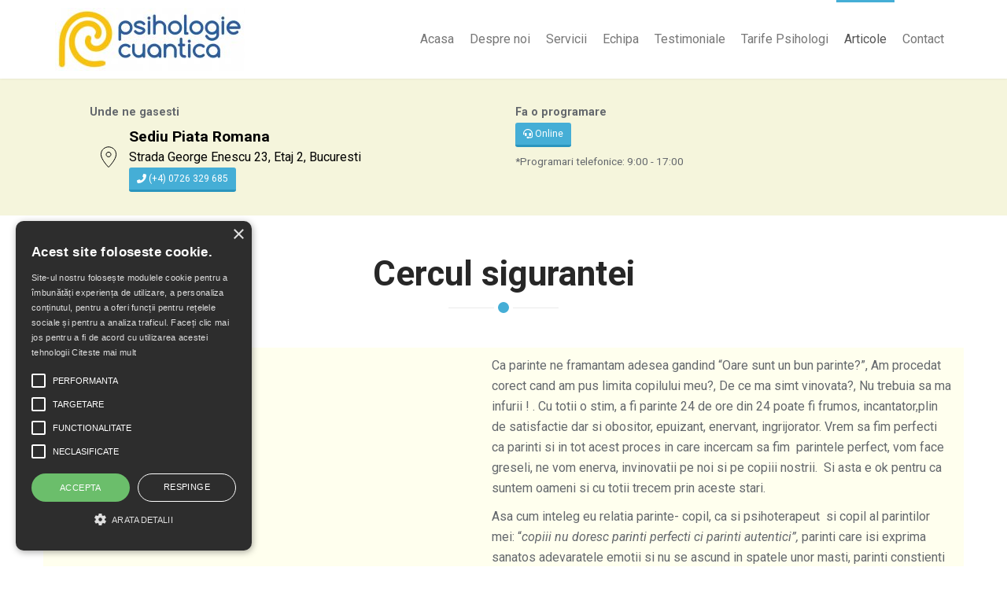

--- FILE ---
content_type: text/html; charset=UTF-8
request_url: https://www.psihologiecuantica.ro/evenimente/cercul-sigurantei
body_size: 7230
content:
<!DOCTYPE html>
<html lang="ro">
<head>
    <meta charset="utf-8">
    <meta name="viewport" content="width=device-width, initial-scale=1.0">
    <title>Curs de parenting</title>
    <meta name="robots" content="index, follow, all" />
    <meta name="author" content="Kisphp" />
    <meta name="keywords" content="psiholog, minte, atelier de dezvoltare personala, psihoterapie, eveniment de dezvoltare personala" />
    <meta name="description" content="Cursul este conceput  asa incat sa ofere parintilor principii cheie care ii vor ajuta sa inteleaga mai bine nevoile copiilor si sa dezvolte o relatie de atasament sigur cu copiii l..." />

        
    <meta property="og:title" content="Cercul sigurantei" />
    <meta property="og:image" content="/thumbs/aaa/320x253_5b8fc836819ab.jpg">    <meta property="og:url" content="https://www.psihologiecuantica.ro/evenimente/cercul-sigurantei" />
    <meta property="og:description" content="Cursul este conceput  asa incat sa ofere parintilor principii cheie care ii vor ajuta sa inteleaga mai bine nevoile copiilor si sa dezvolte o relatie de atasament sigur cu copiii lor, intr-o forma usor de asimilat si intr-un context suportiv." />
    <meta property="og:site_name" content="Psihologie Cuantica" />
<link href="/css/external.css" rel="stylesheet">
    <link href="/css/styles.css" rel="stylesheet">
    <link href="https://fonts.googleapis.com/css?family=Roboto:400,400i,500,500i,700,700i,900,900i&display=swap&subset=latin-ext" rel="stylesheet">
    <link rel="stylesheet" href="https://cdnjs.cloudflare.com/ajax/libs/font-awesome/5.15.3/css/all.min.css" integrity="sha512-iBBXm8fW90+nuLcSKlbmrPcLa0OT92xO1BIsZ+ywDWZCvqsWgccV3gFoRBv0z+8dLJgyAHIhR35VZc2oM/gI1w==" crossorigin="anonymous" referrerpolicy="no-referrer" />
    
        <!--[if lt IE 9]>
    <script src="/js/html5shiv.js"></script>
    <script src="/js/respond.min.js"></script>
    <![endif]-->
    
    <link rel="apple-touch-icon" sizes="57x57" href="/images/favicon/apple-icon-57x57.png">
    <link rel="apple-touch-icon" sizes="60x60" href="/images/favicon/apple-icon-60x60.png">
    <link rel="apple-touch-icon" sizes="72x72" href="/images/favicon/apple-icon-72x72.png">
    <link rel="apple-touch-icon" sizes="76x76" href="/images/favicon/apple-icon-76x76.png">
    <link rel="apple-touch-icon" sizes="114x114" href="/images/favicon/apple-icon-114x114.png">
    <link rel="apple-touch-icon" sizes="120x120" href="/images/favicon/apple-icon-120x120.png">
    <link rel="apple-touch-icon" sizes="144x144" href="/images/favicon/apple-icon-144x144.png">
    <link rel="apple-touch-icon" sizes="152x152" href="/images/favicon/apple-icon-152x152.png">
    <link rel="apple-touch-icon" sizes="180x180" href="/images/favicon/apple-icon-180x180.png">
    <link rel="icon" type="image/png" sizes="192x192"  href="/images/favicon/android-icon-192x192.png">
    <link rel="icon" type="image/png" sizes="32x32" href="/images/favicon/favicon-32x32.png">
    <link rel="icon" type="image/png" sizes="96x96" href="/images/favicon/favicon-96x96.png">
    <link rel="icon" type="image/png" sizes="16x16" href="/images/favicon/favicon-16x16.png">
    <link rel="manifest" href="/images/favicon/manifest.json">
    <meta name="msapplication-TileColor" content="#ffffff">
    <meta name="msapplication-TileImage" content="/images/favicon/ms-icon-144x144.png">
    <meta name="theme-color" content="#ffffff">

    <!-- Hotjar Tracking Code for http://www.psihologiecuantica.ro/ -->
<script>
    (function(h,o,t,j,a,r){
        h.hj=h.hj||function(){(h.hj.q=h.hj.q||[]).push(arguments)};
        h._hjSettings={hjid:418969,hjsv:5};
        a=o.getElementsByTagName('head')[0];
        r=o.createElement('script');r.async=1;
        r.src=t+h._hjSettings.hjid+j+h._hjSettings.hjsv;
        a.appendChild(r);
    })(window,document,'//static.hotjar.com/c/hotjar-','.js?sv=');
</script>


</head><!--/head-->

<body id="home" class="">

<div id="fb-root"></div>
<script>(function(d, s, id) {
        var js, fjs = d.getElementsByTagName(s)[0];
        if (d.getElementById(id)) return;
        js = d.createElement(s); js.id = id;
        js.src = "//connect.facebook.net/ro_RO/sdk.js#xfbml=1&appId=314985918521728&version=v2.0";
        fjs.parentNode.insertBefore(js, fjs);
    }(document, 'script', 'facebook-jssdk'));
</script>

<!-- Facebook Pixel Code -->
<script>
!function(f,b,e,v,n,t,s)
{if(f.fbq)return;n=f.fbq=function(){n.callMethod?
n.callMethod.apply(n,arguments):n.queue.push(arguments)};
if(!f._fbq)f._fbq=n;n.push=n;n.loaded=!0;n.version='2.0';
n.queue=[];t=b.createElement(e);t.async=!0;
t.src=v;s=b.getElementsByTagName(e)[0];
s.parentNode.insertBefore(t,s)}(window,document,'script',
'https://connect.facebook.net/en_US/fbevents.js');
 fbq('init', '496718223869920'); 
fbq('track', 'PageView');
</script>
<noscript>
 <img height="1" width="1" src="https://www.facebook.com/tr?id=496718223869920&ev=PageView&noscript=1" />
</noscript>
<!-- End Facebook Pixel Code -->


<header id="header">
    <nav id="main-menu" class="navbar navbar-default navbar-fixed-top">
        <div class="container">
            <div class="navbar-header">
                <button type="button" class="navbar-toggle" data-toggle="collapse" data-target=".navbar-collapse">
                    <span class="sr-only">Meniu</span>
                    <span class="icon-bar"></span>
                    <span class="icon-bar"></span>
                    <span class="icon-bar"></span>
                </button>
                <a class="navbar-brand" href="/" title="Centrul de Psihologie Cuantica"><img class="responsive-logo" alt="Centrul de Psihologie Cuantica" id="logo-site" src="/thumbs/aaa/0x80_580b491080fea.jpg" /></a>
            </div>
                        <div class="collapse navbar-collapse navbar-right">
                <ul class="nav navbar-nav">
                    <li class="scroll "><a title="Centrul de Psihologie Cuantica" href="/">Acasa</a></li>
                    <li class="scroll "><a title="Despre noi" href="/despre-noi">Despre noi</a></li>
                    <li class="scroll "><a title="Servicii" href="/servicii">Servicii</a></li>
                    <li class="scroll "><a title="Echipa" href="/echipa">Echipa</a></li>
                    <li class="scroll "><a title="Testimoniale" href="/testimoniale">Testimoniale</a></li>
                    <li class="scroll "><a href="/tarife-psihologi">Tarife Psihologi</a></li>
                    <li class="scroll active"><a title="Articole" href="/articole">Articole</a></li>
                    <li class="scroll "><a title="Contact" href="/contact">Contact</a></li>
                </ul>
            </div>
        </div><!--/.container-->
    </nav><!--/nav-->
</header><!--/header-->



    
<div class="top-announcements">
    <div class="container">
        <div class="row">
            <div class="col-md-6 header-ribbon-left">
                <div class="location-header">Unde ne gasesti</div>
                <div class="row">
                    <div class="col-sm-12">
                        <div class="location">
                            <div class="location-title">Sediu Piata Romana</div>
                            <div class="location-text">Strada George Enescu 23, Etaj 2, Bucuresti</div>
                            <div class="location-text"><a href="tel:+40726329685" title="Sediu Romana" class="btn btn-sm btn-primary"><i class="fa-solid fa-phone-flip"></i> (+4) 0726 329 685</a></div>
                        </div>
                    </div>
                </div>
            </div>
            <div class="col-md-6 header-ribbon-right">
                <div class="block-text-disabled">
                    <div class="location-header">Fa o programare</div>
                    <a class="btn btn-sm btn-primary" href="/echipa"><i class="fa-solid fa-headset"></i> Online</a>&nbsp;                    <div class="small">*Programari telefonice: 9:00 - 17:00</div>
                </div>
            </div>
        </div>
    </div>
</div>

    <section id="about">
        <div class="container">
            <div class="section-header">
                <h1 class="section-title text-center wow fadeInDown">Cercul sigurantei</h1>
            </div>
            
            <div class="row">
                <div class="col-sm-12 wow fadeInRight article-background">
                    <!-- Go to www.addthis.com/dashboard to customize your tools -->
                    <div class="addthis_sharing_toolbox"></div>
                                                                <div class="col-sm-6 wow fadeInLeft" style="margin-left: -15px;">
                            <!-- 16:9 aspect ratio -->
                            <div class="embed-responsive embed-responsive-16by9">
                                                                <iframe width="550" height="310" src="https://www.youtube.com/embed/QSeEPCHxJxU" frameborder="0" allowfullscreen></iframe>
                            </div>
                        </div>
                                        <p>Ca parinte ne framantam adesea gandind &ldquo;Oare sunt un bun parinte?&rdquo;, Am procedat corect cand am pus limita copilului meu?, De ce ma simt vinovata?, Nu trebuia sa ma infurii ! . Cu totii o stim, a fi parinte 24 de ore din 24 poate fi frumos, incantator,plin de satisfactie dar si obositor, epuizant, enervant, ingrijorator. Vrem sa fim perfecti ca parinti si in tot acest proces in care incercam sa fim&nbsp; parintele perfect, vom face greseli, ne vom enerva, invinovatii pe noi si pe copiii nostrii. &nbsp;Si asta e ok pentru ca suntem oameni si cu totii trecem prin aceste stari.</p>
<p>Asa cum inteleg eu relatia parinte- copil, ca si psihoterapeut&nbsp; si copil al parintilor mei: &ldquo;<em>copiii nu doresc parinti perfecti ci parinti autentici&rdquo;, </em>parinti care isi exprima sanatos adevaratele emotii si nu se ascund in spatele unor masti, parinti constienti de propriile rani, parinti care fac diferenta intre proprile experinte de viata si experientele copilului, care stiu sa isi ceara scuze si sa repare relatia cu copilul atunci cand gresesc. Pentru ca nu este despre a face lucrurile perfect ci depre a fi, a trai autentic.</p>
<p>Cum te vezi ca parinte? Care sunt patternurile de gandire ce influenteaza relatia ta cu copilul? Ce inseamna acordarea emotionala? Cum putem sa ramanem in contact cu propriile noastre emotii si in acelasi timp in contact cu emotiile copilului nostru? Care sunt nevoile copilului pentru a creste un adult fericit? sunt cateva din intrebarile la care impreuna vom descoperii raspunsul prin noul grup dedicat parintilor.</p>
<p>Revenim in toamna aceasta cu un nou grup &ldquo;Circle of Security&rdquo;(Cercul Sigurantei), prin intermediul caruia vom explora mai degraba cine suntem ca parinti, in care accentul este pe &ldquo; a fi&rdquo;,&nbsp; pe a constientiza cum ma simt, cum ma aduc pe mine in relatia cu copilul meu si mai putin pe tehnici si metode.</p>
<p>&nbsp;</p>
<p><strong>&nbsp;</strong></p>
<p><strong>Ce cuprinde Programul Circle of Security?</strong></p>
<ol>
<li>Ce este si cum apare Cercul Sigurantei in viata noastra</li>
<li>Nevoile copilului pe Cercul Sigurantei</li>
<li>Autoreglarea emotionala</li>
<li>Oglindirea emotiior</li>
<li>Calea spre Siguranta</li>
<li>Sa ne intelegem dificultatile</li>
<li>Ruperea relatiilor si repararea lor</li>
<li>Recapitulare/discutii libere</li>
</ol>
<p>&nbsp;</p>
<p><strong>Cui se adreseaza Programul?</strong></p>
<p>Se adreseaza &nbsp;mamicilor, taticilor, viitorilor parinti, bunicilor, cadrelor didactice, asistentilor maternali, ingrijitoarelor &nbsp;si tuturor celor care au un rol important in cresterea si educarea copiilor.</p>
<p><img src="/thumbs/aaa/400x300_5b8fc836819ab.jpg" alt="poza.jpg" width="400" height="300" /></p>
<p>&nbsp;</p>
<p><strong>Cum au loc intalnirile?</strong></p>
<p>Numarul de locuri este limitat la 15. Grupul &nbsp;este dechis ( oricand cineva poate intra sau iesi din grup), iar intalnirile vor &nbsp;avea loc atat &nbsp;timp cat vor fi solicitari.&nbsp;<br /> Investitia ta este de 60 lei /sedinta.&nbsp;&nbsp;<br /> Intalnirile vor avea loc saptamanal, in zilele de marti, intre orele 18:00-20:00&nbsp; la sediul&nbsp;<a href="/contact">centrului</a>. Rezervarea unui loc presupune plata unui avans de 120 lei pana pe data de 27 septembrie. Diferenta se plateste la sfarsitul fiecarei sedinte.</p>
<p><strong>Calendarul intalnirilor:</strong></p>
<p><strong>2 octombrie, 9 octombrie, 16 octombrie, 23 octombrie,30 octombrie,6 noiembrie,13 noiembrie,20 noiembrie.</strong></p>
<p>Detaliile cu privire la modul de achitare a avansului le veti primi pe mail, dupa completarea formularului de mai jos.</p>
<p>Puteti accesa aici un video in care este explicat conceptul de "Cerc al Sigurantei":&nbsp;</p>
<p><strong>Facilitator</strong></p>
<p>Psiholog clinician<strong>&nbsp;</strong><a href="/echipa/camelia-mladin"><strong>Camelia Mladin</strong></a>, avand atestat de libera practica eliberat de catre Colegiul Psihologilor din Romania si psihoterapeut cu formare in Analiza Tranzactionala.</p>
<p>Trainer in cadrul programului Circle of Security sustinut de Dr. Kent Hoffman, program recunoscut de colegiul Psihologilor.</p>

                                        <p class="text-right"><a href="/echipa/camelia-mladin" class="btn btn-link" title="Camelia Mladin">Articol scris de <strong>Camelia Mladin</strong></a></p>
                                    </div>
            </div>
        </div>
    </section><!--/#about-->

            <section id="contact">
            <div class="container">
                <h3 class="column-title">Participa la eveniment</h3>
                                    <form name="article_contact" method="post" action="#contact" novalidate="novalidate" class="form-horizontal form-horizontal"><input type="hidden" name="_method" value="PUT" />
                        <div id="article_contact" novalidate="novalidate">    <div class="form-group"><label class="col-sm-2 control-label required" for="article_contact_name">Nume</label><div class="col-sm-10"><input type="text" id="article_contact_name" name="article_contact[name]" required="required" class="form-control" /></div></div>    <div class="form-group"><label class="col-sm-2 control-label required" for="article_contact_email">Email</label><div class="col-sm-10"><input type="email" id="article_contact_email" name="article_contact[email]" required="required" class="form-control" /></div></div>    <div class="form-group"><label class="col-sm-2 control-label required" for="article_contact_phone">Telefon</label><div class="col-sm-10"><input type="text" id="article_contact_phone" name="article_contact[phone]" required="required" class="form-control" /></div></div><input type="hidden" id="article_contact_subject" name="article_contact[subject]" value="Cercul sigurantei" />    <div class="form-group"><label class="col-sm-2 control-label required" for="article_contact_text">Comentariu</label><div class="col-sm-10"><textarea id="article_contact_text" name="article_contact[text]" required="required" class="form-control"></textarea></div></div><input type="hidden" id="article_contact__token" name="article_contact[_token]" value="whMIcKkqbSC4CYgRphHpIrVwkrYa7OxP95b-x0xNF9g" /></div>
                        <div class="form-group">
                            <div class="col-sm-10 col-sm-offset-2">
                                <input type="submit" class="btn btn-success" value="Trimite mesaj">
                            </div>
                        </div>
                        <div class="clearfix"></div>
                    </form>
                            </div>
        </section>
    
<footer id="footer">
    <div class="container">
        <div class="row media-items">
            <div class="col-xs-12 col-sm-6">
                                <div class="media">
                    <div class="media-left">
                        <a href="#">
                            <img class="media-object" src="/layout/pin-yellow.svg" alt="...">
                        </a>
                    </div>
                    <div class="media-body">
                        <h4 class="media-heading">Sediu Piata Romana</h4>
                        <p class="small">Strada George Enescu 23, Etaj 2<br>Bucuresti
                        </p>
                    </div>
                </div>
                <div class="media">
                    <div class="media-left">
                        <a href="#">
                            <img class="media-object" src="/layout/phone-yellow.svg" alt="...">
                        </a>
                    </div>
                    <div class="media-body">
                        <h4 class="media-heading">(+4) 0726 329 685</h4>
                        <p class="small">*Programari telefonice: 9:00 - 17:00</p>
                    </div>
                </div>

            </div>
            <div class="col-xs-12 col-sm-6">
                                    
<div class="fb-page" data-href="https://www.facebook.com/psihologiecuantica"
     data-width="450" data-height="300"
     data-small-header="true"
     data-adapt-container-width="true" data-hide-cover="false" data-show-facepile="true" data-show-posts="false">
    <div class="fb-xfbml-parse-ignore">
        <blockquote cite="https://www.facebook.com/psihologiecuantica">
            <a href="https://www.facebook.com/psihologiecuantica">Centrul de Psihologie Cuantica</a>
        </blockquote>
    </div>
</div>
                                <div>
    <label>Aboneaza-te la newsletter</label>
    <div id="mc_embed_signup">
        <form action="#" method="post" id="mc-embedded-subscribe-form" name="mc-embedded-subscribe-form" class="form-inline" target="_blank" novalidate>
            <div id="mc_embed_signup_scroll" class="form-group">
                <input type="email" value="" name="email" data-url="/subscribe/" class="required email form-control" id="nl-email" placeholder="Adresa email">
                <input type="button" value="Aboneaza-te" name="subscribe" id="mc-embedded-subscribe" class="btn btn-primary">
                <div class="clear"></div>
                <label><input type="checkbox" id="mc-embedded-accept" name="Accept termenii si conditiile" checked="checked" value="Accept"> Prin utilizarea acestui formular sunteti de acord cu stocarea si manipularea datelor dvs. pe acest site web</label>
                <div class="clear"></div>
            </div>
        </form>
    </div>
</div>

                                                                                                            </div>
            <div class="desp-20"></div>
            <div class="desp-20"></div>
            <div class="col-sm-12">
                <p class="footer-urls">
                    <span class="small">&copy; 2026 Psihologie Cuantica</span> &nbsp;&nbsp;&nbsp;&nbsp;&nbsp;&nbsp;&nbsp;&nbsp;
                    <a title="Despre noi Centru de Psihologie cuantica" href="/despre-noi">Despre noi</a> |
                    <a target="_blank" title="Psihologie cuantica sitemap" href="/sitemap.xml">Sitemap</a> |
                    <a title="Contact Centrul de Psihologie Cuantica" href="/contact">Contact</a> |
                    <a title="Politica de confidentialitate" href="/politica-de-confidentialitate">Politica de confidentialitate</a> |
                    <a title="Termeni si Conditii" href="/termeni-si-conditii">Termeni si Conditidii</a> |
                    <a title="Politica Cookie" href="/politica-cookie">Politica Cookie</a>
                </p>
            </div>
        </div>
    </div>
</footer><!--/#footer-->


    <script src="/js/external.js"></script>
<script src="/js/frontend.js"></script>

            <script type="text/javascript" src="//s7.addthis.com/js/300/addthis_widget.js#pubid=ra-561409c5ebd9d9f1" async="async"></script>
    
<!-- Global Site Tag (gtag.js) - Google Analytics -->
<script async src="https://www.googletagmanager.com/gtag/js?id=UA-57906014-1"></script>
<script>
  window.dataLayer = window.dataLayer || [];
  function gtag(){dataLayer.push(arguments)};
  gtag('js', new Date());

  gtag('config', 'UA-57906014-1');
</script>


</body>
</html>


--- FILE ---
content_type: text/css
request_url: https://www.psihologiecuantica.ro/css/styles.css
body_size: 19954
content:
@charset "UTF-8";
body {
    padding-top: 100px;
    background: #fff;
    font-family: "Roboto", sans-serif;
    font-weight: 400;
    color: #64686d;
    line-height: 26px;
}

h1,
h2,
h3,
h4,
h5,
h6 {
    font-weight: 600;
    font-family: "Roboto", sans-serif;
    color: #272727;
}

a {
    color: #45aed6;
    -webkit-transition: color 400ms, background-color 400ms;
    -moz-transition: color 400ms, background-color 400ms;
    -o-transition: color 400ms, background-color 400ms;
    transition: color 400ms, background-color 400ms;
}
a:hover, a:focus {
    text-decoration: none;
    color: #2a95be;
}

hr {
    border-top: 1px solid #e5e5e5;
    border-bottom: 1px solid #fff;
}

.section-header {
    margin-bottom: 50px;
}
.section-header .section-title {
    font-size: 44px;
    color: rgb(39, 39, 39);
    position: relative;
    padding-bottom: 20px;
    margin: 0 0 20px;
}
.section-header .section-title:before {
    content: "";
    position: absolute;
    width: 140px;
    bottom: 0;
    left: 50%;
    margin-left: -70px;
    height: 1px;
    background: #ebebeb;
}
.section-header .section-title:after {
    content: "";
    position: absolute;
    width: 24px;
    height: 24px;
    bottom: -11px;
    left: 50%;
    margin-left: -12px;
    border: 5px solid #fff;
    border-radius: 20px;
    background: #45aed6;
}

.btn {
    border-width: 0;
    border-bottom-width: 3px;
    border-radius: 3px;
}
.btn.btn-primary {
    background: #45aed6;
    border-color: #2a95be;
}
.btn.btn-primary:hover, .btn.btn-primary:focus {
    background: #2a95be;
}

.column-title {
    margin-top: 0;
    padding-bottom: 15px;
    border-bottom: 1px solid #eee;
    margin-bottom: 15px;
    position: relative;
}
.column-title:after {
    content: " ";
    position: absolute;
    bottom: -1px;
    left: 0;
    width: 40%;
    border-bottom: 1px solid #45aed6;
}

ul.nostyle {
    list-style: none;
    padding: 0;
    margin-bottom: 20px;
}
ul.nostyle i {
    color: #45aed6;
}

.scaleIn {
    -webkit-animation-name: scaleIn;
    animation-name: scaleIn;
}

@-webkit-keyframes scaleIn {
    0% {
        opacity: 0;
        -webkit-transform: scale(0);
        transform: scale(0);
    }
    100% {
        opacity: 1;
        -webkit-transform: scale(1);
        transform: scale(1);
    }
}
@keyframes scaleIn {
    0% {
        opacity: 0;
        -webkit-transform: scale(0);
        -ms-transform: scale(0);
        transform: scale(0);
    }
    100% {
        opacity: 1;
        -webkit-transform: scale(1);
        -ms-transform: scale(1);
        transform: scale(1);
    }
}
.navbar.navbar-default {
    border: 0;
    border-radius: 0;
    margin-bottom: 0;
}
.navbar.navbar-default .navbar-toggle {
    margin-top: 32px;
}
.navbar.navbar-default .navbar-brand {
    height: auto;
    padding: 10px 15px;
}

@media only screen and (min-width: 768px) {
    #main-menu.navbar-default {
        background: rgba(255, 255, 255, 0.9);
        -webkit-box-shadow: 0 0 3px 0 rgba(0, 0, 0, 0.1);
        box-shadow: 0 0 3px 0 rgba(0, 0, 0, 0.1);
    }
    #main-menu.navbar-default .navbar-nav > li > a {
        padding-top: 40px;
        padding-bottom: 40px;
    }
    #main-menu.navbar-default .navbar-nav > li.active > a, #main-menu.navbar-default .navbar-nav > li.open > a, #main-menu.navbar-default .navbar-nav > li:hover > a {
        background: transparent;
        padding-top: 37px;
        border-top: 3px solid #45aed6;
    }
    #main-menu.navbar-default .dropdown-menu {
        padding: 0 20px;
        min-width: 220px;
        background-color: fade(#1a1c28, 90%);
        border: 0;
        border-radius: 0;
        box-shadow: none;
        -webkit-box-shadow: none;
        background-clip: inherit;
    }
    #main-menu.navbar-default .dropdown-menu > li {
        border-left: 3px solid transparent;
        margin-left: -20px;
        padding-left: 17px;
        -webit-transition: border-color 400ms;
        transition: border-color 400ms;
    }
    #main-menu.navbar-default .dropdown-menu > li > a {
        border-top: 1px solid #404455;
        padding: 15px 0;
        color: #eeeeee;
    }
    #main-menu.navbar-default .dropdown-menu > li:first-child > a {
        border-top: 0;
    }
    #main-menu.navbar-default .dropdown-menu > li.active, #main-menu.navbar-default .dropdown-menu > li.open, #main-menu.navbar-default .dropdown-menu > li:hover {
        border-left-color: #45aed6;
    }
    #main-menu.navbar-default .dropdown-menu > li.active > a, #main-menu.navbar-default .dropdown-menu > li.open > a, #main-menu.navbar-default .dropdown-menu > li:hover > a {
        color: #45aed6;
        background-color: transparent;
    }
}
.nav > li.scroll > a {
    padding-left: 10px;
    padding-right: 10px;
}

@media (max-width: 740px) {
    .responsive-logo {
        width: 140px;
    }
}
@media (min-width: 740px) and (max-width: 950px) {
    .responsive-logo {
        width: 160px;
    }
    .nav > li.scroll > a {
        padding-left: 5px;
        padding-right: 5px;
    }
}
#main-slider {
    overflow: hidden;
}
#main-slider .item {
    height: 718px;
    background-repeat: no-repeat;
    background-position: 50% 0;
    background-size: cover;
}
#main-slider .slider-inner {
    position: absolute;
    top: 0;
    left: 0;
    width: 100%;
    height: 100%;
    color: #fff;
}
#main-slider .slider-inner h2, #main-slider .slider-inner h1 {
    font-size: 32px;
    line-height: 1;
    text-transform: uppercase;
    color: #fff;
}
#main-slider .slider-inner h2 > span, #main-slider .slider-inner h1 > span {
    color: #45aed6;
}
#main-slider .slider-inner .btn {
    margin-top: 10px;
}
#main-slider .owl-prev,
#main-slider .owl-next {
    position: absolute;
    top: 50%;
    background-color: rgba(0, 0, 0, 0.2);
    color: #fff;
    font-size: 30px;
    display: inline-block;
    margin-top: -35px;
    height: 70px;
    width: 70px;
    line-height: 70px;
    text-align: center;
    border-radius: 100px;
    z-index: 5;
    -webkit-transition: background-color 400ms;
    transition: background-color 400ms;
}
#main-slider .owl-prev:hover,
#main-slider .owl-next:hover {
    background-color: #45aed6;
}
#main-slider .owl-prev {
    left: -35px;
    text-indent: 14px;
}
#main-slider .owl-next {
    right: -35px;
    text-indent: -14px;
}

.carousel-element-container {
    background: rgba(0, 0, 0, 0.3);
    position: relative;
    overflow: hidden;
    height: 718px;
    margin: 0;
    padding: 0;
}
.carousel-element-container .carousel-content {
    padding: 10px 30px;
}

@media (min-width: 751px) {
    #main-slider .item .carousel-element-container .carousel-content {
        margin-top: 25%;
        font-size: 20px;
    }
    #main-slider .item h1 {
        font-size: 28px;
    }
}
@media (min-width: 751px) and (max-width: 900px) {
    #main-slider .item .carousel-element-container .carousel-content {
        font-size: 16px;
        padding: 10px 20px;
    }
    #main-slider .item h1 {
        font-size: 24px;
    }
}
@media (max-width: 750px) {
    #main-slider .item {
        height: 350px;
    }
    #main-slider .item .carousel-element-container {
        height: 350px;
    }
    #main-slider .item .carousel-element-container .carousel-content {
        background: rgba(0, 0, 0, 0.5);
        font-size: 15px;
        position: absolute;
        bottom: 0;
        padding: 10px 15px;
    }
    #main-slider .item .carousel-element-container .carousel-content p {
        line-height: 17px;
    }
    #main-slider .item h1, #main-slider .item h2 {
        font-size: 16px;
        margin-top: 5px;
    }
}
#bar {
    width: 0;
    max-width: 100%;
    height: 4px;
    background: #45aed6;
}

#progressBar {
    margin-top: -4px;
    position: relative;
    z-index: 999;
    width: 100%;
    background: rgba(0, 0, 0, 0.1);
}

#features {
    padding: 10px 0;
}
#features .media.service-box:first-child {
    margin-top: 80px;
}

#about {
    padding: 10px 0;
}

.divider {
    margin-top: 50px;
    margin-bottom: 50px;
    background-image: -moz-linear-gradient(180deg, rgb(255, 255, 255) 0%, rgb(227, 227, 227) 49%, rgb(255, 255, 255) 100%);
    background-image: -webkit-linear-gradient(180deg, rgb(255, 255, 255) 0%, rgb(227, 227, 227) 49%, rgb(255, 255, 255) 100%);
    background-image: -ms-linear-gradient(180deg, rgb(255, 255, 255) 0%, rgb(227, 227, 227) 49%, rgb(255, 255, 255) 100%);
    width: 95%;
    height: 1px;
}

.progress {
    -webkit-box-shadow: none;
    box-shadow: none;
    background: #eeeeee;
}
.progress .progress-bar.progress-bar-primary {
    background-image: -moz-linear-gradient(4deg, rgb(44, 170, 179) 0%, rgb(44, 140, 179) 100%);
    background-image: -webkit-linear-gradient(4deg, rgb(44, 170, 179) 0%, rgb(44, 140, 179) 100%);
    background-image: -ms-linear-gradient(4deg, rgb(44, 170, 179) 0%, rgb(44, 140, 179) 100%);
    -webkit-box-shadow: none;
    box-shadow: none;
}

#get-in-touch {
    padding: 40px 0 0px;
    background-image: -moz-linear-gradient(90deg, rgb(44, 170, 179) 0%, rgb(44, 140, 179) 100%);
    background-image: -webkit-linear-gradient(90deg, rgb(44, 170, 179) 0%, rgb(44, 140, 179) 100%);
    background-image: -ms-linear-gradient(90deg, rgb(44, 170, 179) 0%, rgb(44, 140, 179) 100%);
    color: #fff;
}
#get-in-touch h1, #get-in-touch h2 {
    color: #fff;
}

.form-control {
    box-shadow: none;
    -webkit-box-shadow: none;
}

/*************************
***** Custom changes *****
**************************/
.blog-media .article-about {
    height: 84px;
    line-height: 16px;
    overflow: hidden;
}

.blog-large .article-about {
    height: 115px;
    line-height: 20px;
    overflow: hidden;
}

.blog-large .entry-title {
    height: 45px;
}

.homepage .media-body .entry-title {
    height: 45px;
}

.column-title::after {
    width: 100%;
}

.breadcrumb-main {
    padding: 0;
    margin: 0;
}
.breadcrumb-main li {
    padding: 0 5px 0 0;
    margin: 0;
    list-style-type: none;
    float: left;
}
.breadcrumb-main li + li:before {
    content: "» ";
}

.tarif-header {
    font-size: 18px;
    color: #369;
    font-weight: bold;
}

.price-list h2.user-name {
    margin-top: 0;
}

.top-announcements {
    background: #f5f5dc;
}
.top-announcements h5 {
    margin: 4px 0;
}
.top-announcements .block-text {
    border-right: 1px solid #ccc;
}
.top-announcements .block {
    padding: 5px 0;
}

#testimonial {
    background: #333 url(/images/testimonial/bg.jpg) no-repeat 0 0;
    background-size: cover;
    padding: 100px 0;
    color: #fff;
}
#testimonial h4 {
    color: #fff;
    margin-bottom: 0;
}
#testimonial small {
    display: block;
    margin-bottom: 10px;
    color: rgba(255, 255, 255, 0.7);
}
#testimonial .btns {
    margin-top: 10px;
}

#work-process {
    padding: 100px 0 50px;
    background: #20222e url(/images/work-process/bg.jpg) no-repeat 0 0;
    background-size: cover;
    color: #fff;
}
#work-process h2 {
    color: #fff;
}
#work-process h3 {
    color: #fff;
    margin-bottom: 0;
}
#work-process .icon-circle {
    display: inline-block;
    width: 80px;
    height: 80px;
    line-height: 80px;
    border: 2px solid #45aed6;
    border-radius: 100px;
    position: relative;
}
#work-process .icon-circle > span {
    border-style: solid;
    border-width: 2px;
    border-color: #45aed6;
    border-radius: 50%;
    background-color: #fff;
    position: absolute;
    width: 24px;
    height: 24px;
    line-height: 20px;
    top: -12px;
    color: #64686d;
}
#work-process h3 {
    margin-bottom: 50px;
}

#meet-team {
    padding: 10px 0;
}
#meet-team .team-member {
    padding: 13px;
    transition: border-color 400ms;
    -webkit-transition: border-color 400ms;
}
#meet-team .team-member .team-img {
    margin: -15px -15px 0 -15px;
}
#meet-team .team-member .team-info {
    padding-bottom: 10px;
    border-bottom: 0px solid #dbdbdb;
    margin-bottom: 10px;
}
#meet-team .team-member .team-info h1, #meet-team .team-member .team-info h2, #meet-team .team-member .team-info h3 {
    font-size: 17px;
}
#meet-team .team-member:hover {
    border-color: #45aed6;
}
#meet-team .team-member:hover .social-icons > li > a {
    background: #45aed6;
}
#meet-team .social-icons {
    list-style: none;
    padding: 0;
    margin: 0;
}
#meet-team .social-icons > li {
    display: inline-block;
}
#meet-team .social-icons > li > a {
    display: block;
    width: 32px;
    height: 32px;
    line-height: 32px;
    text-align: center;
    color: #fff;
    background: #222534;
    border-radius: 3px;
}

.round-avatar {
    border-radius: 50%;
    border: 3px solid #7dbed7;
    padding: 5px;
    display: block;
    margin: 0 auto;
}

.team-member-item {
    margin-bottom: 30px;
}

.copsi {
    text-align: center;
    padding-bottom: 20px;
}

.copsi-title {
    color: #272727;
    font-size: 20px;
}

.copsi-text {
    font-size: 16px;
}

.nav.main-tab {
    background: #eee;
    border-bottom: 3px solid #222534;
    border-radius: 3px 3px 0 0;
}
.nav.main-tab > li > a {
    color: #272727;
}
.nav.main-tab > li.active > a {
    background: #222534;
    color: #45aed6;
}
.nav.main-tab > li:first-child > a {
    border-radius: 3px 0 0 0;
}
.nav.main-tab > li:last-child > a {
    border-radius: 0 3px 0 0;
}

.tab-content {
    border: 1px solid #eee;
    border-top: 0;
    padding: 20px 20px 10px;
    border-radius: 0 0 3px 3px;
}

ul.team > li > a {
    font-size: 14px;
}

.panel-default {
    border-color: #eee;
}
.panel-default > .panel-heading {
    background-color: #fff;
    border-color: #eee;
}
.panel-default > .panel-heading .panel-title {
    font-size: 14px;
    font-weight: normal;
}
.panel-default > .panel-heading + .panel-collapse > .panel-body {
    border-top-color: #eee;
}

#blog {
    padding: 10px 0 0;
}
#blog .blog-post {
    border: 1px solid #eee;
    padding: 15px;
}
#blog .blog-post .post-format {
    display: inline-block;
    width: 40px;
    height: 40px;
    line-height: 34px;
    text-align: center;
    color: #fff;
    background: #222534;
    border: 3px solid #fff;
    border-radius: 100px;
}
#blog .blog-post.blog-large .entry-thumbnail {
    margin: -15px -15px 15px;
    position: relative;
}
#blog .blog-post.blog-large .post-format {
    width: 66px;
    height: 66px;
    line-height: 60px;
    position: absolute;
    right: 20px;
    bottom: -33px;
}
#blog .blog-post.blog-large .post-format > i {
    font-size: 20px;
}
#blog .blog-post.blog-large .entry-date {
    font-size: 12px;
    display: block;
    margin-bottom: 5px;
    text-transform: uppercase;
    color: #45aed6;
}
#blog .blog-post.blog-large .entry-title {
    margin-top: 0;
    font-size: 18px;
    line-height: 1;
    margin-bottom: 28px;
}
#blog .blog-post.blog-large .entry-title a {
    color: #64686d;
}
#blog .blog-post.blog-large .entry-title a:hover {
    color: #45aed6;
}
#blog .blog-post.blog-media {
    margin-bottom: 30px;
}
#blog .blog-post.blog-media .entry-thumbnail {
    margin: -15px 15px -15px -15px;
    position: relative;
}
#blog .blog-post.blog-media .post-format {
    position: absolute;
    top: 20px;
    right: -10px;
}
#blog .blog-post.blog-media .entry-date {
    font-size: 12px;
    display: block;
    margin-bottom: 5px;
    text-transform: uppercase;
    color: #45aed6;
}
#blog .blog-post.blog-media .entry-title {
    margin-top: 0;
    font-size: 17px;
    line-height: 1;
    margin-bottom: 24px;
}
#blog .blog-post.blog-media .entry-title a {
    color: #64686d;
}
#blog .blog-post.blog-media .entry-title a:hover {
    color: #45aed6;
}
#blog .blog-post .entry-meta {
    margin-top: 20px;
    border-top: 1px solid #eee;
    padding-top: 15px;
}
#blog .blog-post .entry-meta > span {
    display: inline-block;
    margin-right: 10px;
    color: #999;
}
#blog .blog-post .entry-meta > span > a {
    color: #999;
}
#blog .blog-post .entry-meta > span > a:hover {
    color: #45aed6;
}

#contact-section {
    position: relative;
    overflow: hidden;
}
#contact-section .container-wrapper {
    position: absolute;
    top: 0;
    left: 0;
    width: 100%;
    height: 100%;
    background: fade(#45aed6, 30%);
    z-index: 1;
}
#contact-section .contact-form {
    background: rgba(255, 255, 255, 0.9);
    padding: 20px;
}
#contact-section .contact-form h3 {
    margin-top: 0;
}

.ps-google-maps {
    padding: 10px 0 30px;
    overflow: hidden;
}

.btn-space {
    margin: 15px 20px;
}

#footer {
    padding-top: 30px;
    padding-bottom: 30px;
    color: #fff;
    background: #2e2e2e;
}

#footer a {
    color: #fff;
}

#footer a:hover {
    color: #45aed6;
}

#footer ul {
    list-style: none;
    padding: 0;
    margin: 0 -7.5px;
}

#footer ul > li {
    display: inline-block;
    margin: 0 7.5px;
}

@media only screen and (min-width: 768px) {
    #footer .social-icons {
        float: right;
    }
}
.footer-urls a {
    font-size: 12px;
    padding-right: 5px;
    color: #ccc;
}

.desp-5 {
    margin: 0;
    padding: 0;
    clear: both;
    overflow: hidden;
    line-height: 0;
    font-size: 0;
    height: 5px;
}

.desp-10 {
    margin: 0;
    padding: 0;
    clear: both;
    overflow: hidden;
    line-height: 0;
    font-size: 0;
    height: 10px;
}

.desp-15 {
    margin: 0;
    padding: 0;
    clear: both;
    overflow: hidden;
    line-height: 0;
    font-size: 0;
    height: 15px;
}

.desp-20 {
    margin: 0;
    padding: 0;
    clear: both;
    overflow: hidden;
    line-height: 0;
    font-size: 0;
    height: 20px;
}

.testimonials h3 {
    margin-top: 10px;
}
.testimonials .caption {
    border: 1px solid #ccc;
    padding: 0 10px;
    margin-bottom: 10px;
}
.testimonials .box-title {
    border-bottom: 1px solid #ccc;
}
.testimonials .text-author {
    font-weight: bold;
    font-size: 16px;
    text-decoration: underline;
    color: #45aed6;
}

.panel-psc {
    border-color: #ccc;
}
.panel-psc h3 {
    margin-top: 0;
}
.panel-psc > .panel-heading {
    color: #333;
    background-color: #ddd;
    border-color: #eee;
}

@media (max-width: 740px) {
    .section-header .section-title {
        font-size: 28px;
    }
}
body .container {
    font-size: 16px;
}

.tarif-column-2 {
    width: 160px;
    text-align: right;
}

.article-background {
    background: #ffffee;
    padding-top: 10px;
    padding-bottom: 10px;
}

.online-services {
    background: url("/thumbs/zzz/568x0_desktop.png") no-repeat top center;
    height: 400px;
    padding-top: 30px;
}

.online-services .text {
    font-size: 30px;
    color: #333;
    text-align: center;
    line-height: 1.1em;
}

.header-ribbon-left {
    padding-left: 5%;
}

.section-title {
    padding-top: 40px;
}

.top-announcements {
    padding-top: 30px;
    padding-bottom: 30px;
}

.top-announcements .small {
    padding-top: 5px;
}

.location {
    background-image: url(/layout/pin-dark-1x.svg);
    background-repeat: no-repeat;
    background-position-x: 0;
    background-position-y: center;
    color: #000;
}

table > tbody > tr > td.location-column-1 {
    background-image: url(/layout/calendar-dark-1x.png);
    background-repeat: no-repeat;
    background-position-x: 5px;
    background-position-y: center;
    color: #000;
    padding: 25px 0 15px 40px;
}

table > tbody > tr > td.location-column-2 {
    background-image: url(/layout/pin-dark-1x.svg);
    background-repeat: no-repeat;
    background-position-x: 0;
    background-position-y: center;
    color: #000;
    padding: 15px 0 15px 40px;
}

.location-header {
    font-size: 90%;
    font-weight: bold;
}

.location-title {
    padding-left: 50px;
    padding-top: 5px;
    font-weight: bold;
    font-size: 120%;
}

.location-title .label {
    font-size: 60%;
    text-transform: uppercase;
}

.location-text {
    padding-left: 50px;
}

#footer .container .media, #footer .container h4 {
    color: #fff;
}
.table td.location-column-1,
.table td.location-column-2 {
    width: 50%;
}

@media (max-width: 740px) {
    .carousel-element-container {
      width: 62%;
    }
}


--- FILE ---
content_type: image/svg+xml
request_url: https://www.psihologiecuantica.ro/layout/pin-dark-1x.svg
body_size: 1341
content:
<?xml version="1.0" encoding="UTF-8"?>
<svg width="48px" height="48px" viewBox="0 0 48 48" version="1.1" xmlns="http://www.w3.org/2000/svg" xmlns:xlink="http://www.w3.org/1999/xlink">
    <title>Pin-dark-1x</title>
    <g id="Page-1" stroke="none" stroke-width="1" fill="none" fill-rule="evenodd">
        <g id="Homepage-Desktop-_v2" transform="translate(-371.000000, -881.000000)">
            <g id="Group-17" transform="translate(371.000000, 849.000000)">
                <g id="Pin-dark-1x" transform="translate(0.000000, 32.000000)">
                    <rect id="background" fill-opacity="0" fill="#000000" x="0" y="0" width="48" height="48"></rect>
                    <g id="Group" transform="translate(14.400000, 10.800000)" stroke="#000000">
                        <path d="M9.6,-2.30926389e-14 C14.2392,-2.30926389e-14 19.2,3.525 19.2,9.6 C19.2,16.0140845 10.1332275,25.2615354 9.62242345,25.777429 L9.6,25.8 L9.6,25.8 C9.6,25.8 2.30926389e-14,16.2 2.30926389e-14,9.6 C2.30926389e-14,3.525 4.9608,-2.30926389e-14 9.6,-2.30926389e-14 Z M9.6,6.6 C7.94314575,6.6 6.6,7.94314575 6.6,9.6 C6.6,11.2568542 7.94314575,12.6 9.6,12.6 C11.2568542,12.6 12.6,11.2568542 12.6,9.6 C12.6,7.94314575 11.2568542,6.6 9.6,6.6 Z" id="Combined-Shape"></path>
                    </g>
                </g>
            </g>
        </g>
    </g>
</svg>

--- FILE ---
content_type: image/svg+xml
request_url: https://www.psihologiecuantica.ro/layout/pin-yellow.svg
body_size: 1338
content:
<?xml version="1.0" encoding="UTF-8"?>
<svg width="49px" height="49px" viewBox="0 0 49 49" version="1.1" xmlns="http://www.w3.org/2000/svg" xmlns:xlink="http://www.w3.org/1999/xlink">
    <title>Pin / 32</title>
    <g id="Page-1" stroke="none" stroke-width="1" fill="none" fill-rule="evenodd">
        <g id="Homepage-Desktop-_v2" transform="translate(-326.000000, -3296.000000)">
            <g id="Group-11" transform="translate(0.000000, 3170.500000)">
                <g id="Pin-/-32" transform="translate(326.971429, 126.000000)">
                    <rect id="background" fill-opacity="0" fill="#F9C30D" x="0" y="0" width="48" height="48"></rect>
                    <g id="Group" transform="translate(14.400000, 10.800000)" stroke="#F9C30D">
                        <path d="M9.6,-2.30926389e-14 C14.2392,-2.30926389e-14 19.2,3.525 19.2,9.6 C19.2,16.0140845 10.1332275,25.2615354 9.62242345,25.777429 L9.6,25.8 L9.6,25.8 C9.6,25.8 2.30926389e-14,16.2 2.30926389e-14,9.6 C2.30926389e-14,3.525 4.9608,-2.30926389e-14 9.6,-2.30926389e-14 Z M9.6,6.6 C7.94314575,6.6 6.6,7.94314575 6.6,9.6 C6.6,11.2568542 7.94314575,12.6 9.6,12.6 C11.2568542,12.6 12.6,11.2568542 12.6,9.6 C12.6,7.94314575 11.2568542,6.6 9.6,6.6 Z" id="Combined-Shape"></path>
                    </g>
                </g>
            </g>
        </g>
    </g>
</svg>

--- FILE ---
content_type: image/svg+xml
request_url: https://www.psihologiecuantica.ro/layout/phone-yellow.svg
body_size: 1004
content:
<?xml version="1.0" encoding="UTF-8"?>
<svg width="49px" height="49px" viewBox="0 0 49 49" version="1.1" xmlns="http://www.w3.org/2000/svg" xmlns:xlink="http://www.w3.org/1999/xlink">
    <title>Phone / 32</title>
    <g id="Page-1" stroke="none" stroke-width="1" fill="none" fill-rule="evenodd">
        <g id="Homepage-Desktop-_v2" transform="translate(-326.000000, -3586.000000)">
            <g id="Group-11" transform="translate(0.000000, 3170.500000)">
                <g id="Phone-/-32" transform="translate(326.471429, 416.000000)">
                    <rect id="background" fill-opacity="0" fill="#F9C30D" x="0" y="0" width="48" height="48"></rect>
                    <g id="Group" transform="translate(10.800000, 12.000000)" stroke="#F9C30D">
                        <path d="M19.2,15.6 L15.6,19.2 L6,9.6 L9.6,6 L3.6,0 L0,3.6 C0,15.5292 9.6708,25.2 21.6,25.2 L25.2,21.6 L19.2,15.6 Z" id="Path"></path>
                    </g>
                </g>
            </g>
        </g>
    </g>
</svg>

--- FILE ---
content_type: application/javascript
request_url: https://www.psihologiecuantica.ro/js/frontend.js
body_size: 14159
content:
$(function ($) {
    'use strict';

    $(document).ready(function () {

        $('.widget-same-height').fixHeight();

        let time = 7; 

        let $progressBar,
            $bar,
            $elem,
            isPause,
            tick,
            percentTime;

        $("#main-slider").find('.owl-carousel').owlCarousel({
            slideSpeed: 500,
            paginationSpeed: 500,
            singleItem: true,
            navigation: true,
            navigationText: [
                "<i class='fa fa-angle-left'></i>",
                "<i class='fa fa-angle-right'></i>"
            ],
            afterInit: function(elem){
                if ($('.owl-items').length < 2) {
                    $('#main-slider').trigger('autoplay.stop.owl');
                    return;
                }
                progressBar(elem);
            },
            afterMove: moved,
            startDragging: pauseOnDragging,
            transitionStyle: "fadeUp"
        });

        function progressBar(elem) {
            $elem = elem;
            buildProgressBar();
            start();
        }

        function buildProgressBar() {
            $progressBar = $("<div>", {
                id: "progressBar"
            });
            $bar = $("<div>", {
                id: "bar"
            });
            $progressBar.append($bar).appendTo($elem);
        }

        function start() {
            percentTime = 0;
            isPause = false;
            tick = setInterval(interval, 10);
        }

        function interval() {
            if (isPause === false) {
                percentTime += 1 / time;
                $bar.css({
                    width: percentTime + "%"
                });
                if (percentTime >= 100) {
                    $elem.trigger('owl.next')
                }
            }
        }

        function pauseOnDragging() {
            isPause = true;
        }

        function moved() {
            clearTimeout(tick);
            start();
        }

        $('#mc-embedded-subscribe').on('click', function(){
            let email = $('#nl-email').val();
            let ajaxUrl = $('#nl-email').data('url');
            let accepted = $('#mc-embedded-accept').is(':checked');

            if (!accepted) {
                swal({
                    type: 'error',
                    title: 'Eroare',
                    text: 'Pentru a continua trebuie sa fiti de acord cu stocarea si manipularea datelor dumneavoastra.',
                    timer: 10000
                });
                return false;
            }

            if (email.length < 1) {
                swal({
                    type: 'error',
                    title: 'Eroare',
                    text: 'Va rugam sa adaugati o adresa de email valida',
                    timer: 2000
                });
                return false;
            }

            $.ajax({
                url: ajaxUrl,
                type: 'post',
                dataType: 'json',
                data: {
                    subscriber: {
                        email: email
                    }
                }
            }).success(function(ajaxResponse){
                swal({
                    type: ajaxResponse.type,
                    title: ajaxResponse.title,
                    text: ajaxResponse.message,
                    timer: 3000
                });
            });
        });
    });
});

(function($){
    'use strict';

    $.fn.fixHeight = function(){
        var self = this;
        var maxHeight = 0;

        self.getFullHeight = function(element) {
            var elementHeight = parseInt(element.height()) + self.getElementExtraHeight(element);

            return parseInt(elementHeight);
        };

        self.getCoreHeight = function(element){
            var newHeight = maxHeight - self.getElementExtraHeight(element);

            return parseInt(newHeight);
        };

        self.getElementExtraHeight = function(element){
            var height = parseInt(element.css('padding-top'))
                + parseInt(element.css('padding-bottom'))
                + parseInt(element.css('border-top-width'))
                + parseInt(element.css('border-bottom-width'));

            return height;
        };

        self.calculateHeight = function(element){
            element.each(function(){
                var elementHeight = self.getFullHeight($(this));
                if (elementHeight > maxHeight) {
                    maxHeight = elementHeight;
                }
            });
            self.changeHeight(element);
        };

        self.changeHeight = function(element){
            element.each(function(){
                var newHeight = self.getCoreHeight($(this));
                $(this).height(newHeight + 'px');
            });
        };

        self.calculateHeight(self);
    };
}(jQuery));

'use strict';

function KisphpAjax() {
    var self = this;

    self.url = null;

    self.dataType = 'json';

    self.setUrl = function(newUrl){
        self.url = newUrl;
        return self;
    };

    self.setDataType = function(newDataType){
        self.dataType = newDataType;
        return self;
    };

    self.ajaxSubmit = function(options, callbackFunction) {
        $.ajax({
            url: this.url,
            type: 'post',
            dataType: this.dataType,
            data: options
        })
        .done(function(response, textStatus, xhr){
            if (typeof callbackFunction === 'function') {
                return callbackFunction(response, xhr);
            } else if (typeof callbackFunction === 'string') {
                var call = new KisphpAjaxCallbacks();
                return call[callbackFunction](response, xhr);
            } else {
                return {ajaxResponse: response, xhr: xhr};
            }
        })
        .error(function(response){
            var alr = new KisphpAlert();
            if (response.status == 403) {
                alr.error('Permission denied');
                return;
            }
        });
    };

    self.loadMoreArticlesForCategory = function(url, page){
        var options = {
            page: page
        };
        self.setUrl(url).setDataType('html').ajaxSubmit(options, 'showNextArticles');
    };
}

'use strict';

function KisphpAlert() {
    var self = this;

    self.imageRemoved = function(){

    };

    self.init = function(){
        self.clean();
    };
    self.success = function(message){
        swal("Success", message, "success");
    };
    self.error = function(message) {
        swal("Error", message, "error");
    };
    self.info = function(message){
        return self.custom(message);
    };
    self.custom = function(message, title){
        var data = {
            "message": message,
            "title": title || "Info"
        };
        self.clangeClass('alert-info');
        self.displayAlert(data);
    };
    self.clean = function() {
        $('#modal-content').removeClass([
            'alert-success',
            'alert-danger',
            'alert-info',
            'alert-warning'
        ]);
        $('#modal-title').html('');
        $('#modal-body').html('');
    };
    self.clangeClass = function(className){
        self.clean();
        $('#modal-content').addClass(className);
    };
    self.displayAlert = function(options){
        $('#modal-title').html(options.title);
        $('#modal-body').html(options.message);
        self.show();
    };
    self.show = function(){
        $('#modal-alert').modal('show');
    };
    self.init();
}

'use strict';

function KisphpAjaxCallbacks() {
    var self = this;

    self.codeSuccess = 200;

    self.kisphpAjax = new KisphpAjax();

    self.changeStatusMarkInGrid = function(ajaxResponse){
        if (ajaxResponse.code === self.codeSuccess) {
            $('#active-' + ajaxResponse.id).prop('checked', ajaxResponse.newStatus);
        } else {
            self.alerter.error(ajaxResponse.message);
        }
    };

    self.removeImageThumbnail = function(ajaxResponse){
        if (ajaxResponse.code === self.codeSuccess) {
            $('#row-' + ajaxResponse.imageId).css({
                background: '#770000',
                color: '#ff0000'
            });
            $('#row-' + ajaxResponse.imageId).fadeOut('slow');
        }
    };

}

'use strict';

var articlesPage = 2;
var scrollSemaforStop = false;
var kAjax = new KisphpAjax();

KisphpAjaxCallbacks.prototype.showNextArticles = function(ajaxResponse, xhr){
    articlesPage = xhr.getResponseHeader('nextPage');
    if (articlesPage == 0) {
        $('#load-more-button').addClass('hidden');
    }
    $('#articles-container').append(ajaxResponse);
    scrollSemaforStop = false;
};

function elementInScroll(elem)
{
    var docViewTop = $(window).scrollTop();
    var docViewBottom = docViewTop + $(window).height();

    var elemTop = $(elem).offset().top;
    var elemBottom = elemTop + $(elem).height();

    return ((elemBottom <= docViewBottom) && (elemTop >= docViewTop));
}

$(function(){
    $('.fix-height').fixHeight();
    $('.fix-height-text').fixHeight();

    $('.remove-image').click(function(event){
        event.preventDefault();
    });
});



var appointmentButton = new function() {
    this.enable = function () {
        $('#appointment_spinner').attr('disabled', false);
    };
    this.disable = function () {
        $('#appointment_spinner').attr('disabled', true);
    };
};

var appointmentSpinner = new function(){
    this.start = function(){
        $('#appointment_spinner').children('i.fa').removeClass('hidden');
    };
    this.stop = function(){
        $('#appointment_spinner').children('i.fa').addClass('hidden');
    };
};

function resetElement(elementId) {
    var selectElement = $(elementId);
    selectElement.empty();
    selectElement.append('<option value="0">- selecteaza -</option>');
}

function resetSelectors() {
    resetElement('#appointment_medic');
    resetElement('#appointment_time');
    appointmentButton.disable();
}

$(document).ready(function() {
    $('#appointment_clinic').on('change', function(){
        resetSelectors();
        appointmentSpinner.start();
        $.ajax({
            method: "POST",
            url: "/programare/medics",
            data: {
                clinicId: $(this).val()
            }
        })
        .done(function(response){
            if (response.code == 200) {
                $('#appointment_medic_box').removeClass('hidden');
                resetElement('#appointment_medic');
                var selectElement = $('#appointment_medic');
                $.each(response.medics, function(key, item){
                    selectElement.append('<option value="'+item['id']+'">'+item['title']+'</option>');
                });
            }
            appointmentSpinner.stop();
        });
    });
    $('#appointment_medic').on('change', function(){
        appointmentSpinner.start();
        $.ajax({
            method: "POST",
            url: "/programare/medic/times",
            data: {
                medicId: $(this).val()
            }
        })
        .done(function(response){
            if (response.code == 200) {
                $('#appointment_time_box').removeClass('hidden');
                resetElement('#appointment_time');
                var selectElement = $('#appointment_time');
                $.each(response.intervals, function(key, item){
                    var selectGroup = $('<optgroup/>');
                    selectGroup.attr('label', key);

                    selectElement.append(selectGroup);
                    $.each(item, function(ik, iv){
                        $('<option/>').val(iv.startDateTime + '|' + iv.endDateTime + '|' + iv.locationId)
                            .text(iv.startTime + ' - ' + iv.endTime)
                            .appendTo(selectGroup);
                    });
                });
            }
            appointmentSpinner.stop();
        });
    });
    $('#appointment_time').on('change', function(){
        appointmentButton.enable();
    });
});

'use strict';

let Appointment = new function(){
  let self = this;

  self.isValidField = function(elementId, elementValue, message){
    let parent = $('#' + elementId).parent();
    if (elementValue.length < 1) {
      parent.addClass('has-error');
      parent.find('.help-block').html(message);

      return false;
    }
    parent.removeClass('has-error');
    parent.find('.help-block').html('');

    return true;
  };

  self.clear = function(){
    $('#contact_form').find('.form-group').each(function(){
      $(this).removeClass('has-error');
      $(this).find('input').val('');
      $(this).find('textarea').val('');
      $(this).find('.help-block').html('');
    });
  };

  self.submit = function(){
    let data = {
      name: $('#appointment_name').val(),
      email: $('#appointment_email').val(),
      phone: $('#appointment_phone').val(),
      data: $('#appointment_data').val(),
      text: $('#appointment_text').val()
    };

    let validName = self.isValidField('appointment_name', data.name, 'Nu ati adaugat numele');
    let validEmail = self.isValidField('appointment_email', data.email, 'Nu ati adaugat adresa de email');
    let validPhone = self.isValidField('appointment_phone', data.phone, 'Nu ati adaugat numarul de telefon');
    let validText = self.isValidField('appointment_text', data.text, 'Nu ati adaugat mesajul');

    if (validEmail && validName && validPhone && validText) {
      $.ajax({
        url: '/make-appointment',
        type: 'post',
        dataType: 'json',
        data: data
      }).done(function(r){
        if (r.code === 200) {
          swal(
            'Succes',
            'Mesajul a fost trimis cu succes.',
          );
        } else {
          swal(
            'Uups...',
            'Mesajul nu a putut fi trimis. Incercati mai tarziu',
            'error'
          );
        }
        self.clear();
      });
    }
  };
};

$(document).ready(function(){
  $('#appointment_submit').click(function(e){
    Appointment.submit();
  });
});
